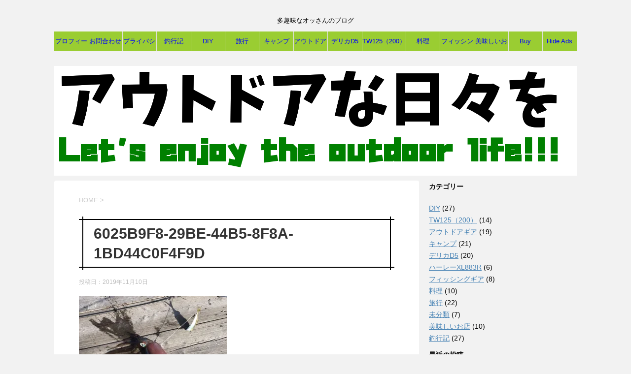

--- FILE ---
content_type: text/html; charset=UTF-8
request_url: https://genki-outdoor.com/20191108-aoriika/6025b9f8-29be-44b5-8f8a-1bd44c0f4f9d/
body_size: 65053
content:
<!DOCTYPE html>
<!--[if lt IE 7]>
<html class="ie6" dir="ltr" lang="ja" prefix="og: https://ogp.me/ns#"> <![endif]-->
<!--[if IE 7]>
<html class="i7" dir="ltr" lang="ja" prefix="og: https://ogp.me/ns#"> <![endif]-->
<!--[if IE 8]>
<html class="ie" dir="ltr" lang="ja" prefix="og: https://ogp.me/ns#"> <![endif]-->
<!--[if gt IE 8]><!-->
<html dir="ltr" lang="ja" prefix="og: https://ogp.me/ns#">
	<!--<![endif]-->
	<head prefix="og: http://ogp.me/ns# fb: http://ogp.me/ns/fb# article: http://ogp.me/ns/article#">
<script async src="//pagead2.googlesyndication.com/pagead/js/adsbygoogle.js"></script>
<script>
     (adsbygoogle = window.adsbygoogle || []).push({
          google_ad_client: "ca-pub-2617995153043799",
          enable_page_level_ads: true
     });
</script>	
		
</script>
		<meta charset="UTF-8" >
		<meta name="viewport" content="width=device-width,initial-scale=1.0,user-scalable=yes">
		<meta name="format-detection" content="telephone=no" >
		
		
		<link rel="alternate" type="application/rss+xml" title="アウトドアな日々を RSS Feed" href="https://genki-outdoor.com/feed/" />
		<link rel="pingback" href="https://genki-outdoor.com/xmlrpc.php" >
		<!--[if lt IE 9]>
		<script src="https://genki-outdoor.com/wp-content/themes/stinger8/js/html5shiv.js"></script>
		<![endif]-->
				<title>6025B9F8-29BE-44B5-8F8A-1BD44C0F4F9D | アウトドアな日々を</title>

		<!-- All in One SEO 4.9.3 - aioseo.com -->
	<meta name="robots" content="max-image-preview:large" />
	<meta name="author" content="genki"/>
	<meta name="google-site-verification" content="BxWAKGM5cLWUHCqVXN2hqZSWUv2bnkZHmbjzJ1g8GDk" />
	<link rel="canonical" href="https://genki-outdoor.com/20191108-aoriika/6025b9f8-29be-44b5-8f8a-1bd44c0f4f9d/" />
	<meta name="generator" content="All in One SEO (AIOSEO) 4.9.3" />
		<meta property="og:locale" content="ja_JP" />
		<meta property="og:site_name" content="アウトドアな日々を | 多趣味なオッさんのブログ" />
		<meta property="og:type" content="article" />
		<meta property="og:title" content="6025B9F8-29BE-44B5-8F8A-1BD44C0F4F9D | アウトドアな日々を" />
		<meta property="og:url" content="https://genki-outdoor.com/20191108-aoriika/6025b9f8-29be-44b5-8f8a-1bd44c0f4f9d/" />
		<meta property="article:published_time" content="2019-11-10T07:32:25+00:00" />
		<meta property="article:modified_time" content="2019-11-10T08:12:48+00:00" />
		<meta name="twitter:card" content="summary" />
		<meta name="twitter:title" content="6025B9F8-29BE-44B5-8F8A-1BD44C0F4F9D | アウトドアな日々を" />
		<script type="application/ld+json" class="aioseo-schema">
			{"@context":"https:\/\/schema.org","@graph":[{"@type":"BreadcrumbList","@id":"https:\/\/genki-outdoor.com\/20191108-aoriika\/6025b9f8-29be-44b5-8f8a-1bd44c0f4f9d\/#breadcrumblist","itemListElement":[{"@type":"ListItem","@id":"https:\/\/genki-outdoor.com#listItem","position":1,"name":"Home","item":"https:\/\/genki-outdoor.com","nextItem":{"@type":"ListItem","@id":"https:\/\/genki-outdoor.com\/20191108-aoriika\/6025b9f8-29be-44b5-8f8a-1bd44c0f4f9d\/#listItem","name":"6025B9F8-29BE-44B5-8F8A-1BD44C0F4F9D"}},{"@type":"ListItem","@id":"https:\/\/genki-outdoor.com\/20191108-aoriika\/6025b9f8-29be-44b5-8f8a-1bd44c0f4f9d\/#listItem","position":2,"name":"6025B9F8-29BE-44B5-8F8A-1BD44C0F4F9D","previousItem":{"@type":"ListItem","@id":"https:\/\/genki-outdoor.com#listItem","name":"Home"}}]},{"@type":"ItemPage","@id":"https:\/\/genki-outdoor.com\/20191108-aoriika\/6025b9f8-29be-44b5-8f8a-1bd44c0f4f9d\/#itempage","url":"https:\/\/genki-outdoor.com\/20191108-aoriika\/6025b9f8-29be-44b5-8f8a-1bd44c0f4f9d\/","name":"6025B9F8-29BE-44B5-8F8A-1BD44C0F4F9D | \u30a2\u30a6\u30c8\u30c9\u30a2\u306a\u65e5\u3005\u3092","inLanguage":"ja","isPartOf":{"@id":"https:\/\/genki-outdoor.com\/#website"},"breadcrumb":{"@id":"https:\/\/genki-outdoor.com\/20191108-aoriika\/6025b9f8-29be-44b5-8f8a-1bd44c0f4f9d\/#breadcrumblist"},"author":{"@id":"https:\/\/genki-outdoor.com\/author\/genki\/#author"},"creator":{"@id":"https:\/\/genki-outdoor.com\/author\/genki\/#author"},"datePublished":"2019-11-10T16:32:25+09:00","dateModified":"2019-11-10T17:12:48+09:00"},{"@type":"Person","@id":"https:\/\/genki-outdoor.com\/#person","name":"genki","image":{"@type":"ImageObject","@id":"https:\/\/genki-outdoor.com\/20191108-aoriika\/6025b9f8-29be-44b5-8f8a-1bd44c0f4f9d\/#personImage","url":"https:\/\/secure.gravatar.com\/avatar\/0b81cdf007b214ee7deccf5182cf4f99133d5b186d1b5bfe4ea2c982d9940004?s=96&d=mm&r=g","width":96,"height":96,"caption":"genki"}},{"@type":"Person","@id":"https:\/\/genki-outdoor.com\/author\/genki\/#author","url":"https:\/\/genki-outdoor.com\/author\/genki\/","name":"genki","image":{"@type":"ImageObject","@id":"https:\/\/genki-outdoor.com\/20191108-aoriika\/6025b9f8-29be-44b5-8f8a-1bd44c0f4f9d\/#authorImage","url":"https:\/\/secure.gravatar.com\/avatar\/0b81cdf007b214ee7deccf5182cf4f99133d5b186d1b5bfe4ea2c982d9940004?s=96&d=mm&r=g","width":96,"height":96,"caption":"genki"}},{"@type":"WebSite","@id":"https:\/\/genki-outdoor.com\/#website","url":"https:\/\/genki-outdoor.com\/","name":"\u30a2\u30a6\u30c8\u30c9\u30a2\u306a\u65e5\u3005\u3092","description":"\u591a\u8da3\u5473\u306a\u30aa\u30c3\u3055\u3093\u306e\u30d6\u30ed\u30b0","inLanguage":"ja","publisher":{"@id":"https:\/\/genki-outdoor.com\/#person"}}]}
		</script>
		<!-- All in One SEO -->

<link rel='dns-prefetch' href='//ajax.googleapis.com' />
<link rel='dns-prefetch' href='//secure.gravatar.com' />
<link rel='dns-prefetch' href='//stats.wp.com' />
<link rel='dns-prefetch' href='//v0.wordpress.com' />
<link rel='preconnect' href='//i0.wp.com' />
<link rel='preconnect' href='//c0.wp.com' />
<link rel="alternate" title="oEmbed (JSON)" type="application/json+oembed" href="https://genki-outdoor.com/wp-json/oembed/1.0/embed?url=https%3A%2F%2Fgenki-outdoor.com%2F20191108-aoriika%2F6025b9f8-29be-44b5-8f8a-1bd44c0f4f9d%2F" />
<link rel="alternate" title="oEmbed (XML)" type="text/xml+oembed" href="https://genki-outdoor.com/wp-json/oembed/1.0/embed?url=https%3A%2F%2Fgenki-outdoor.com%2F20191108-aoriika%2F6025b9f8-29be-44b5-8f8a-1bd44c0f4f9d%2F&#038;format=xml" />
		<!-- This site uses the Google Analytics by MonsterInsights plugin v9.11.1 - Using Analytics tracking - https://www.monsterinsights.com/ -->
							<script src="//www.googletagmanager.com/gtag/js?id=G-B4CGDD6HC7"  data-cfasync="false" data-wpfc-render="false" type="text/javascript" async></script>
			<script data-cfasync="false" data-wpfc-render="false" type="text/javascript">
				var mi_version = '9.11.1';
				var mi_track_user = true;
				var mi_no_track_reason = '';
								var MonsterInsightsDefaultLocations = {"page_location":"https:\/\/genki-outdoor.com\/20191108-aoriika\/6025b9f8-29be-44b5-8f8a-1bd44c0f4f9d\/"};
								if ( typeof MonsterInsightsPrivacyGuardFilter === 'function' ) {
					var MonsterInsightsLocations = (typeof MonsterInsightsExcludeQuery === 'object') ? MonsterInsightsPrivacyGuardFilter( MonsterInsightsExcludeQuery ) : MonsterInsightsPrivacyGuardFilter( MonsterInsightsDefaultLocations );
				} else {
					var MonsterInsightsLocations = (typeof MonsterInsightsExcludeQuery === 'object') ? MonsterInsightsExcludeQuery : MonsterInsightsDefaultLocations;
				}

								var disableStrs = [
										'ga-disable-G-B4CGDD6HC7',
									];

				/* Function to detect opted out users */
				function __gtagTrackerIsOptedOut() {
					for (var index = 0; index < disableStrs.length; index++) {
						if (document.cookie.indexOf(disableStrs[index] + '=true') > -1) {
							return true;
						}
					}

					return false;
				}

				/* Disable tracking if the opt-out cookie exists. */
				if (__gtagTrackerIsOptedOut()) {
					for (var index = 0; index < disableStrs.length; index++) {
						window[disableStrs[index]] = true;
					}
				}

				/* Opt-out function */
				function __gtagTrackerOptout() {
					for (var index = 0; index < disableStrs.length; index++) {
						document.cookie = disableStrs[index] + '=true; expires=Thu, 31 Dec 2099 23:59:59 UTC; path=/';
						window[disableStrs[index]] = true;
					}
				}

				if ('undefined' === typeof gaOptout) {
					function gaOptout() {
						__gtagTrackerOptout();
					}
				}
								window.dataLayer = window.dataLayer || [];

				window.MonsterInsightsDualTracker = {
					helpers: {},
					trackers: {},
				};
				if (mi_track_user) {
					function __gtagDataLayer() {
						dataLayer.push(arguments);
					}

					function __gtagTracker(type, name, parameters) {
						if (!parameters) {
							parameters = {};
						}

						if (parameters.send_to) {
							__gtagDataLayer.apply(null, arguments);
							return;
						}

						if (type === 'event') {
														parameters.send_to = monsterinsights_frontend.v4_id;
							var hookName = name;
							if (typeof parameters['event_category'] !== 'undefined') {
								hookName = parameters['event_category'] + ':' + name;
							}

							if (typeof MonsterInsightsDualTracker.trackers[hookName] !== 'undefined') {
								MonsterInsightsDualTracker.trackers[hookName](parameters);
							} else {
								__gtagDataLayer('event', name, parameters);
							}
							
						} else {
							__gtagDataLayer.apply(null, arguments);
						}
					}

					__gtagTracker('js', new Date());
					__gtagTracker('set', {
						'developer_id.dZGIzZG': true,
											});
					if ( MonsterInsightsLocations.page_location ) {
						__gtagTracker('set', MonsterInsightsLocations);
					}
										__gtagTracker('config', 'G-B4CGDD6HC7', {"forceSSL":"true","link_attribution":"true"} );
										window.gtag = __gtagTracker;										(function () {
						/* https://developers.google.com/analytics/devguides/collection/analyticsjs/ */
						/* ga and __gaTracker compatibility shim. */
						var noopfn = function () {
							return null;
						};
						var newtracker = function () {
							return new Tracker();
						};
						var Tracker = function () {
							return null;
						};
						var p = Tracker.prototype;
						p.get = noopfn;
						p.set = noopfn;
						p.send = function () {
							var args = Array.prototype.slice.call(arguments);
							args.unshift('send');
							__gaTracker.apply(null, args);
						};
						var __gaTracker = function () {
							var len = arguments.length;
							if (len === 0) {
								return;
							}
							var f = arguments[len - 1];
							if (typeof f !== 'object' || f === null || typeof f.hitCallback !== 'function') {
								if ('send' === arguments[0]) {
									var hitConverted, hitObject = false, action;
									if ('event' === arguments[1]) {
										if ('undefined' !== typeof arguments[3]) {
											hitObject = {
												'eventAction': arguments[3],
												'eventCategory': arguments[2],
												'eventLabel': arguments[4],
												'value': arguments[5] ? arguments[5] : 1,
											}
										}
									}
									if ('pageview' === arguments[1]) {
										if ('undefined' !== typeof arguments[2]) {
											hitObject = {
												'eventAction': 'page_view',
												'page_path': arguments[2],
											}
										}
									}
									if (typeof arguments[2] === 'object') {
										hitObject = arguments[2];
									}
									if (typeof arguments[5] === 'object') {
										Object.assign(hitObject, arguments[5]);
									}
									if ('undefined' !== typeof arguments[1].hitType) {
										hitObject = arguments[1];
										if ('pageview' === hitObject.hitType) {
											hitObject.eventAction = 'page_view';
										}
									}
									if (hitObject) {
										action = 'timing' === arguments[1].hitType ? 'timing_complete' : hitObject.eventAction;
										hitConverted = mapArgs(hitObject);
										__gtagTracker('event', action, hitConverted);
									}
								}
								return;
							}

							function mapArgs(args) {
								var arg, hit = {};
								var gaMap = {
									'eventCategory': 'event_category',
									'eventAction': 'event_action',
									'eventLabel': 'event_label',
									'eventValue': 'event_value',
									'nonInteraction': 'non_interaction',
									'timingCategory': 'event_category',
									'timingVar': 'name',
									'timingValue': 'value',
									'timingLabel': 'event_label',
									'page': 'page_path',
									'location': 'page_location',
									'title': 'page_title',
									'referrer' : 'page_referrer',
								};
								for (arg in args) {
																		if (!(!args.hasOwnProperty(arg) || !gaMap.hasOwnProperty(arg))) {
										hit[gaMap[arg]] = args[arg];
									} else {
										hit[arg] = args[arg];
									}
								}
								return hit;
							}

							try {
								f.hitCallback();
							} catch (ex) {
							}
						};
						__gaTracker.create = newtracker;
						__gaTracker.getByName = newtracker;
						__gaTracker.getAll = function () {
							return [];
						};
						__gaTracker.remove = noopfn;
						__gaTracker.loaded = true;
						window['__gaTracker'] = __gaTracker;
					})();
									} else {
										console.log("");
					(function () {
						function __gtagTracker() {
							return null;
						}

						window['__gtagTracker'] = __gtagTracker;
						window['gtag'] = __gtagTracker;
					})();
									}
			</script>
							<!-- / Google Analytics by MonsterInsights -->
		<style id='wp-img-auto-sizes-contain-inline-css' type='text/css'>
img:is([sizes=auto i],[sizes^="auto," i]){contain-intrinsic-size:3000px 1500px}
/*# sourceURL=wp-img-auto-sizes-contain-inline-css */
</style>
<style id='wp-emoji-styles-inline-css' type='text/css'>

	img.wp-smiley, img.emoji {
		display: inline !important;
		border: none !important;
		box-shadow: none !important;
		height: 1em !important;
		width: 1em !important;
		margin: 0 0.07em !important;
		vertical-align: -0.1em !important;
		background: none !important;
		padding: 0 !important;
	}
/*# sourceURL=wp-emoji-styles-inline-css */
</style>
<style id='wp-block-library-inline-css' type='text/css'>
:root{--wp-block-synced-color:#7a00df;--wp-block-synced-color--rgb:122,0,223;--wp-bound-block-color:var(--wp-block-synced-color);--wp-editor-canvas-background:#ddd;--wp-admin-theme-color:#007cba;--wp-admin-theme-color--rgb:0,124,186;--wp-admin-theme-color-darker-10:#006ba1;--wp-admin-theme-color-darker-10--rgb:0,107,160.5;--wp-admin-theme-color-darker-20:#005a87;--wp-admin-theme-color-darker-20--rgb:0,90,135;--wp-admin-border-width-focus:2px}@media (min-resolution:192dpi){:root{--wp-admin-border-width-focus:1.5px}}.wp-element-button{cursor:pointer}:root .has-very-light-gray-background-color{background-color:#eee}:root .has-very-dark-gray-background-color{background-color:#313131}:root .has-very-light-gray-color{color:#eee}:root .has-very-dark-gray-color{color:#313131}:root .has-vivid-green-cyan-to-vivid-cyan-blue-gradient-background{background:linear-gradient(135deg,#00d084,#0693e3)}:root .has-purple-crush-gradient-background{background:linear-gradient(135deg,#34e2e4,#4721fb 50%,#ab1dfe)}:root .has-hazy-dawn-gradient-background{background:linear-gradient(135deg,#faaca8,#dad0ec)}:root .has-subdued-olive-gradient-background{background:linear-gradient(135deg,#fafae1,#67a671)}:root .has-atomic-cream-gradient-background{background:linear-gradient(135deg,#fdd79a,#004a59)}:root .has-nightshade-gradient-background{background:linear-gradient(135deg,#330968,#31cdcf)}:root .has-midnight-gradient-background{background:linear-gradient(135deg,#020381,#2874fc)}:root{--wp--preset--font-size--normal:16px;--wp--preset--font-size--huge:42px}.has-regular-font-size{font-size:1em}.has-larger-font-size{font-size:2.625em}.has-normal-font-size{font-size:var(--wp--preset--font-size--normal)}.has-huge-font-size{font-size:var(--wp--preset--font-size--huge)}.has-text-align-center{text-align:center}.has-text-align-left{text-align:left}.has-text-align-right{text-align:right}.has-fit-text{white-space:nowrap!important}#end-resizable-editor-section{display:none}.aligncenter{clear:both}.items-justified-left{justify-content:flex-start}.items-justified-center{justify-content:center}.items-justified-right{justify-content:flex-end}.items-justified-space-between{justify-content:space-between}.screen-reader-text{border:0;clip-path:inset(50%);height:1px;margin:-1px;overflow:hidden;padding:0;position:absolute;width:1px;word-wrap:normal!important}.screen-reader-text:focus{background-color:#ddd;clip-path:none;color:#444;display:block;font-size:1em;height:auto;left:5px;line-height:normal;padding:15px 23px 14px;text-decoration:none;top:5px;width:auto;z-index:100000}html :where(.has-border-color){border-style:solid}html :where([style*=border-top-color]){border-top-style:solid}html :where([style*=border-right-color]){border-right-style:solid}html :where([style*=border-bottom-color]){border-bottom-style:solid}html :where([style*=border-left-color]){border-left-style:solid}html :where([style*=border-width]){border-style:solid}html :where([style*=border-top-width]){border-top-style:solid}html :where([style*=border-right-width]){border-right-style:solid}html :where([style*=border-bottom-width]){border-bottom-style:solid}html :where([style*=border-left-width]){border-left-style:solid}html :where(img[class*=wp-image-]){height:auto;max-width:100%}:where(figure){margin:0 0 1em}html :where(.is-position-sticky){--wp-admin--admin-bar--position-offset:var(--wp-admin--admin-bar--height,0px)}@media screen and (max-width:600px){html :where(.is-position-sticky){--wp-admin--admin-bar--position-offset:0px}}

/*# sourceURL=wp-block-library-inline-css */
</style><style id='global-styles-inline-css' type='text/css'>
:root{--wp--preset--aspect-ratio--square: 1;--wp--preset--aspect-ratio--4-3: 4/3;--wp--preset--aspect-ratio--3-4: 3/4;--wp--preset--aspect-ratio--3-2: 3/2;--wp--preset--aspect-ratio--2-3: 2/3;--wp--preset--aspect-ratio--16-9: 16/9;--wp--preset--aspect-ratio--9-16: 9/16;--wp--preset--color--black: #000000;--wp--preset--color--cyan-bluish-gray: #abb8c3;--wp--preset--color--white: #ffffff;--wp--preset--color--pale-pink: #f78da7;--wp--preset--color--vivid-red: #cf2e2e;--wp--preset--color--luminous-vivid-orange: #ff6900;--wp--preset--color--luminous-vivid-amber: #fcb900;--wp--preset--color--light-green-cyan: #7bdcb5;--wp--preset--color--vivid-green-cyan: #00d084;--wp--preset--color--pale-cyan-blue: #8ed1fc;--wp--preset--color--vivid-cyan-blue: #0693e3;--wp--preset--color--vivid-purple: #9b51e0;--wp--preset--gradient--vivid-cyan-blue-to-vivid-purple: linear-gradient(135deg,rgb(6,147,227) 0%,rgb(155,81,224) 100%);--wp--preset--gradient--light-green-cyan-to-vivid-green-cyan: linear-gradient(135deg,rgb(122,220,180) 0%,rgb(0,208,130) 100%);--wp--preset--gradient--luminous-vivid-amber-to-luminous-vivid-orange: linear-gradient(135deg,rgb(252,185,0) 0%,rgb(255,105,0) 100%);--wp--preset--gradient--luminous-vivid-orange-to-vivid-red: linear-gradient(135deg,rgb(255,105,0) 0%,rgb(207,46,46) 100%);--wp--preset--gradient--very-light-gray-to-cyan-bluish-gray: linear-gradient(135deg,rgb(238,238,238) 0%,rgb(169,184,195) 100%);--wp--preset--gradient--cool-to-warm-spectrum: linear-gradient(135deg,rgb(74,234,220) 0%,rgb(151,120,209) 20%,rgb(207,42,186) 40%,rgb(238,44,130) 60%,rgb(251,105,98) 80%,rgb(254,248,76) 100%);--wp--preset--gradient--blush-light-purple: linear-gradient(135deg,rgb(255,206,236) 0%,rgb(152,150,240) 100%);--wp--preset--gradient--blush-bordeaux: linear-gradient(135deg,rgb(254,205,165) 0%,rgb(254,45,45) 50%,rgb(107,0,62) 100%);--wp--preset--gradient--luminous-dusk: linear-gradient(135deg,rgb(255,203,112) 0%,rgb(199,81,192) 50%,rgb(65,88,208) 100%);--wp--preset--gradient--pale-ocean: linear-gradient(135deg,rgb(255,245,203) 0%,rgb(182,227,212) 50%,rgb(51,167,181) 100%);--wp--preset--gradient--electric-grass: linear-gradient(135deg,rgb(202,248,128) 0%,rgb(113,206,126) 100%);--wp--preset--gradient--midnight: linear-gradient(135deg,rgb(2,3,129) 0%,rgb(40,116,252) 100%);--wp--preset--font-size--small: 13px;--wp--preset--font-size--medium: 20px;--wp--preset--font-size--large: 36px;--wp--preset--font-size--x-large: 42px;--wp--preset--spacing--20: 0.44rem;--wp--preset--spacing--30: 0.67rem;--wp--preset--spacing--40: 1rem;--wp--preset--spacing--50: 1.5rem;--wp--preset--spacing--60: 2.25rem;--wp--preset--spacing--70: 3.38rem;--wp--preset--spacing--80: 5.06rem;--wp--preset--shadow--natural: 6px 6px 9px rgba(0, 0, 0, 0.2);--wp--preset--shadow--deep: 12px 12px 50px rgba(0, 0, 0, 0.4);--wp--preset--shadow--sharp: 6px 6px 0px rgba(0, 0, 0, 0.2);--wp--preset--shadow--outlined: 6px 6px 0px -3px rgb(255, 255, 255), 6px 6px rgb(0, 0, 0);--wp--preset--shadow--crisp: 6px 6px 0px rgb(0, 0, 0);}:where(.is-layout-flex){gap: 0.5em;}:where(.is-layout-grid){gap: 0.5em;}body .is-layout-flex{display: flex;}.is-layout-flex{flex-wrap: wrap;align-items: center;}.is-layout-flex > :is(*, div){margin: 0;}body .is-layout-grid{display: grid;}.is-layout-grid > :is(*, div){margin: 0;}:where(.wp-block-columns.is-layout-flex){gap: 2em;}:where(.wp-block-columns.is-layout-grid){gap: 2em;}:where(.wp-block-post-template.is-layout-flex){gap: 1.25em;}:where(.wp-block-post-template.is-layout-grid){gap: 1.25em;}.has-black-color{color: var(--wp--preset--color--black) !important;}.has-cyan-bluish-gray-color{color: var(--wp--preset--color--cyan-bluish-gray) !important;}.has-white-color{color: var(--wp--preset--color--white) !important;}.has-pale-pink-color{color: var(--wp--preset--color--pale-pink) !important;}.has-vivid-red-color{color: var(--wp--preset--color--vivid-red) !important;}.has-luminous-vivid-orange-color{color: var(--wp--preset--color--luminous-vivid-orange) !important;}.has-luminous-vivid-amber-color{color: var(--wp--preset--color--luminous-vivid-amber) !important;}.has-light-green-cyan-color{color: var(--wp--preset--color--light-green-cyan) !important;}.has-vivid-green-cyan-color{color: var(--wp--preset--color--vivid-green-cyan) !important;}.has-pale-cyan-blue-color{color: var(--wp--preset--color--pale-cyan-blue) !important;}.has-vivid-cyan-blue-color{color: var(--wp--preset--color--vivid-cyan-blue) !important;}.has-vivid-purple-color{color: var(--wp--preset--color--vivid-purple) !important;}.has-black-background-color{background-color: var(--wp--preset--color--black) !important;}.has-cyan-bluish-gray-background-color{background-color: var(--wp--preset--color--cyan-bluish-gray) !important;}.has-white-background-color{background-color: var(--wp--preset--color--white) !important;}.has-pale-pink-background-color{background-color: var(--wp--preset--color--pale-pink) !important;}.has-vivid-red-background-color{background-color: var(--wp--preset--color--vivid-red) !important;}.has-luminous-vivid-orange-background-color{background-color: var(--wp--preset--color--luminous-vivid-orange) !important;}.has-luminous-vivid-amber-background-color{background-color: var(--wp--preset--color--luminous-vivid-amber) !important;}.has-light-green-cyan-background-color{background-color: var(--wp--preset--color--light-green-cyan) !important;}.has-vivid-green-cyan-background-color{background-color: var(--wp--preset--color--vivid-green-cyan) !important;}.has-pale-cyan-blue-background-color{background-color: var(--wp--preset--color--pale-cyan-blue) !important;}.has-vivid-cyan-blue-background-color{background-color: var(--wp--preset--color--vivid-cyan-blue) !important;}.has-vivid-purple-background-color{background-color: var(--wp--preset--color--vivid-purple) !important;}.has-black-border-color{border-color: var(--wp--preset--color--black) !important;}.has-cyan-bluish-gray-border-color{border-color: var(--wp--preset--color--cyan-bluish-gray) !important;}.has-white-border-color{border-color: var(--wp--preset--color--white) !important;}.has-pale-pink-border-color{border-color: var(--wp--preset--color--pale-pink) !important;}.has-vivid-red-border-color{border-color: var(--wp--preset--color--vivid-red) !important;}.has-luminous-vivid-orange-border-color{border-color: var(--wp--preset--color--luminous-vivid-orange) !important;}.has-luminous-vivid-amber-border-color{border-color: var(--wp--preset--color--luminous-vivid-amber) !important;}.has-light-green-cyan-border-color{border-color: var(--wp--preset--color--light-green-cyan) !important;}.has-vivid-green-cyan-border-color{border-color: var(--wp--preset--color--vivid-green-cyan) !important;}.has-pale-cyan-blue-border-color{border-color: var(--wp--preset--color--pale-cyan-blue) !important;}.has-vivid-cyan-blue-border-color{border-color: var(--wp--preset--color--vivid-cyan-blue) !important;}.has-vivid-purple-border-color{border-color: var(--wp--preset--color--vivid-purple) !important;}.has-vivid-cyan-blue-to-vivid-purple-gradient-background{background: var(--wp--preset--gradient--vivid-cyan-blue-to-vivid-purple) !important;}.has-light-green-cyan-to-vivid-green-cyan-gradient-background{background: var(--wp--preset--gradient--light-green-cyan-to-vivid-green-cyan) !important;}.has-luminous-vivid-amber-to-luminous-vivid-orange-gradient-background{background: var(--wp--preset--gradient--luminous-vivid-amber-to-luminous-vivid-orange) !important;}.has-luminous-vivid-orange-to-vivid-red-gradient-background{background: var(--wp--preset--gradient--luminous-vivid-orange-to-vivid-red) !important;}.has-very-light-gray-to-cyan-bluish-gray-gradient-background{background: var(--wp--preset--gradient--very-light-gray-to-cyan-bluish-gray) !important;}.has-cool-to-warm-spectrum-gradient-background{background: var(--wp--preset--gradient--cool-to-warm-spectrum) !important;}.has-blush-light-purple-gradient-background{background: var(--wp--preset--gradient--blush-light-purple) !important;}.has-blush-bordeaux-gradient-background{background: var(--wp--preset--gradient--blush-bordeaux) !important;}.has-luminous-dusk-gradient-background{background: var(--wp--preset--gradient--luminous-dusk) !important;}.has-pale-ocean-gradient-background{background: var(--wp--preset--gradient--pale-ocean) !important;}.has-electric-grass-gradient-background{background: var(--wp--preset--gradient--electric-grass) !important;}.has-midnight-gradient-background{background: var(--wp--preset--gradient--midnight) !important;}.has-small-font-size{font-size: var(--wp--preset--font-size--small) !important;}.has-medium-font-size{font-size: var(--wp--preset--font-size--medium) !important;}.has-large-font-size{font-size: var(--wp--preset--font-size--large) !important;}.has-x-large-font-size{font-size: var(--wp--preset--font-size--x-large) !important;}
/*# sourceURL=global-styles-inline-css */
</style>

<style id='classic-theme-styles-inline-css' type='text/css'>
/*! This file is auto-generated */
.wp-block-button__link{color:#fff;background-color:#32373c;border-radius:9999px;box-shadow:none;text-decoration:none;padding:calc(.667em + 2px) calc(1.333em + 2px);font-size:1.125em}.wp-block-file__button{background:#32373c;color:#fff;text-decoration:none}
/*# sourceURL=/wp-includes/css/classic-themes.min.css */
</style>
<link rel='stylesheet' id='toc-screen-css' href='https://genki-outdoor.com/wp-content/plugins/table-of-contents-plus/screen.min.css?ver=2411.1' type='text/css' media='all' />
<link rel='stylesheet' id='yyi_rinker_stylesheet-css' href='https://genki-outdoor.com/wp-content/plugins/yyi-rinker/css/style.css?v=1.12.0&#038;ver=6.9' type='text/css' media='all' />
<link rel='stylesheet' id='parent-style-css' href='https://genki-outdoor.com/wp-content/themes/stinger8/style.css?ver=6.9' type='text/css' media='all' />
<link rel='stylesheet' id='normalize-css' href='https://genki-outdoor.com/wp-content/themes/stinger8/css/normalize.css?ver=1.5.9' type='text/css' media='all' />
<link rel='stylesheet' id='font-awesome-css' href='https://genki-outdoor.com/wp-content/themes/stinger8/css/fontawesome/css/font-awesome.min.css?ver=4.5.0' type='text/css' media='all' />
<link rel='stylesheet' id='style-css' href='https://genki-outdoor.com/wp-content/themes/stinger8-child/style.css?ver=6.9' type='text/css' media='all' />
<script type="text/javascript" src="https://genki-outdoor.com/wp-content/plugins/google-analytics-for-wordpress/assets/js/frontend-gtag.min.js?ver=9.11.1" id="monsterinsights-frontend-script-js" async="async" data-wp-strategy="async"></script>
<script data-cfasync="false" data-wpfc-render="false" type="text/javascript" id='monsterinsights-frontend-script-js-extra'>/* <![CDATA[ */
var monsterinsights_frontend = {"js_events_tracking":"true","download_extensions":"doc,pdf,ppt,zip,xls,docx,pptx,xlsx","inbound_paths":"[{\"path\":\"\\\/go\\\/\",\"label\":\"affiliate\"},{\"path\":\"\\\/recommend\\\/\",\"label\":\"affiliate\"}]","home_url":"https:\/\/genki-outdoor.com","hash_tracking":"false","v4_id":"G-B4CGDD6HC7"};/* ]]> */
</script>
<script type="text/javascript" src="//ajax.googleapis.com/ajax/libs/jquery/1.11.3/jquery.min.js?ver=1.11.3" id="jquery-js"></script>
<script type="text/javascript" src="https://genki-outdoor.com/wp-content/plugins/yyi-rinker/js/event-tracking.js?v=1.12.0" id="yyi_rinker_event_tracking_script-js"></script>
<link rel="https://api.w.org/" href="https://genki-outdoor.com/wp-json/" /><link rel="alternate" title="JSON" type="application/json" href="https://genki-outdoor.com/wp-json/wp/v2/media/4031" /><link rel='shortlink' href='https://wp.me/a9M91E-131' />
	<style>img#wpstats{display:none}</style>
		<script src="//pagead2.googlesyndication.com/pagead/js/adsbygoogle.js"></script><script>document.cookie = 'quads_browser_width='+screen.width;</script><script type="text/javascript" language="javascript">
    var vc_pid = "885607868";
</script><script type="text/javascript" src="//aml.valuecommerce.com/vcdal.js" async></script><style>
.yyi-rinker-images {
    display: flex;
    justify-content: center;
    align-items: center;
    position: relative;

}
div.yyi-rinker-image img.yyi-rinker-main-img.hidden {
    display: none;
}

.yyi-rinker-images-arrow {
    cursor: pointer;
    position: absolute;
    top: 50%;
    display: block;
    margin-top: -11px;
    opacity: 0.6;
    width: 22px;
}

.yyi-rinker-images-arrow-left{
    left: -10px;
}
.yyi-rinker-images-arrow-right{
    right: -10px;
}

.yyi-rinker-images-arrow-left.hidden {
    display: none;
}

.yyi-rinker-images-arrow-right.hidden {
    display: none;
}
div.yyi-rinker-contents.yyi-rinker-design-tate  div.yyi-rinker-box{
    flex-direction: column;
}

div.yyi-rinker-contents.yyi-rinker-design-slim div.yyi-rinker-box .yyi-rinker-links {
    flex-direction: column;
}

div.yyi-rinker-contents.yyi-rinker-design-slim div.yyi-rinker-info {
    width: 100%;
}

div.yyi-rinker-contents.yyi-rinker-design-slim .yyi-rinker-title {
    text-align: center;
}

div.yyi-rinker-contents.yyi-rinker-design-slim .yyi-rinker-links {
    text-align: center;
}
div.yyi-rinker-contents.yyi-rinker-design-slim .yyi-rinker-image {
    margin: auto;
}

div.yyi-rinker-contents.yyi-rinker-design-slim div.yyi-rinker-info ul.yyi-rinker-links li {
	align-self: stretch;
}
div.yyi-rinker-contents.yyi-rinker-design-slim div.yyi-rinker-box div.yyi-rinker-info {
	padding: 0;
}
div.yyi-rinker-contents.yyi-rinker-design-slim div.yyi-rinker-box {
	flex-direction: column;
	padding: 14px 5px 0;
}

.yyi-rinker-design-slim div.yyi-rinker-box div.yyi-rinker-info {
	text-align: center;
}

.yyi-rinker-design-slim div.price-box span.price {
	display: block;
}

div.yyi-rinker-contents.yyi-rinker-design-slim div.yyi-rinker-info div.yyi-rinker-title a{
	font-size:16px;
}

div.yyi-rinker-contents.yyi-rinker-design-slim ul.yyi-rinker-links li.amazonkindlelink:before,  div.yyi-rinker-contents.yyi-rinker-design-slim ul.yyi-rinker-links li.amazonlink:before,  div.yyi-rinker-contents.yyi-rinker-design-slim ul.yyi-rinker-links li.rakutenlink:before, div.yyi-rinker-contents.yyi-rinker-design-slim ul.yyi-rinker-links li.yahoolink:before, div.yyi-rinker-contents.yyi-rinker-design-slim ul.yyi-rinker-links li.mercarilink:before {
	font-size:12px;
}

div.yyi-rinker-contents.yyi-rinker-design-slim ul.yyi-rinker-links li a {
	font-size: 13px;
}
.entry-content ul.yyi-rinker-links li {
	padding: 0;
}

div.yyi-rinker-contents .yyi-rinker-attention.attention_desing_right_ribbon {
    width: 89px;
    height: 91px;
    position: absolute;
    top: -1px;
    right: -1px;
    left: auto;
    overflow: hidden;
}

div.yyi-rinker-contents .yyi-rinker-attention.attention_desing_right_ribbon span {
    display: inline-block;
    width: 146px;
    position: absolute;
    padding: 4px 0;
    left: -13px;
    top: 12px;
    text-align: center;
    font-size: 12px;
    line-height: 24px;
    -webkit-transform: rotate(45deg);
    transform: rotate(45deg);
    box-shadow: 0 1px 3px rgba(0, 0, 0, 0.2);
}

div.yyi-rinker-contents .yyi-rinker-attention.attention_desing_right_ribbon {
    background: none;
}
.yyi-rinker-attention.attention_desing_right_ribbon .yyi-rinker-attention-after,
.yyi-rinker-attention.attention_desing_right_ribbon .yyi-rinker-attention-before{
display:none;
}
div.yyi-rinker-use-right_ribbon div.yyi-rinker-title {
    margin-right: 2rem;
}

				</style><style type="text/css" id="custom-background-css">
body.custom-background { background-color: #f2f2f2; }
</style>
	<link rel="icon" href="https://i0.wp.com/genki-outdoor.com/wp-content/uploads/2019/01/cropped-icon.png?fit=32%2C32&#038;ssl=1" sizes="32x32" />
<link rel="icon" href="https://i0.wp.com/genki-outdoor.com/wp-content/uploads/2019/01/cropped-icon.png?fit=192%2C192&#038;ssl=1" sizes="192x192" />
<link rel="apple-touch-icon" href="https://i0.wp.com/genki-outdoor.com/wp-content/uploads/2019/01/cropped-icon.png?fit=180%2C180&#038;ssl=1" />
<meta name="msapplication-TileImage" content="https://i0.wp.com/genki-outdoor.com/wp-content/uploads/2019/01/cropped-icon.png?fit=270%2C270&#038;ssl=1" />
		<style type="text/css" id="wp-custom-css">
			#toc_container {
    margin-left: auto;
    margin-right: auto;
}

/*目次(Table of Contents Plus)　ここから*/
/*余白と角丸*/
#toc_container  {
  margin-bottom:30px;
  border-radius: 20px;
}




#header-l {
     float: none;
     text-align: center;
}


/*-- グローバルメニュー --*/

#st-menuwide{

    display: flex;/*中央寄せ*/

}

 

#st-menubox{

    border: none;/*枠線の削除*/

    margin: 0px 0px 30px 0px;/*余白の調節*/

}

 

header .smanone ul.menu li a{

    background-color: #9acd32;/*背景色*/

    color: #0000ff;/*文字色*/

}

 

#st-menubox a:hover{

    background: #2f4f4f;/*ホバー時の背景色*/

}

 

header .smanone ul.menu li a:hover{

    color: #ffffff;/*ホバー時の文字色*/

}

 

/*-- メニュー幅の自動調整 --*/

header .smanone ul.menu {

    display: -webkit-box;

    display: -webkit-flex;

    display: -ms-flexbox;

    display: flex;

}

/*-- アイキャッチ画像上にカテゴリー追加 --*/

.eyecatch {

position: relative;/*絶対位置*/

}

 

p.eyecatchlabel {

    position: absolute;/*絶対位置*/

    font-size: 10px;/*文字サイズ*/

    font-weight: bold;/*文字を太字に*/

    color: #FFFF00;/*文字色*/

    background-color: #000000;/*背景色*/

    padding: 0px 5px;/*縦と横の幅*/

    left: 0;/*左からの位置*/

    top: 0;/*上からの位置*/

    opacity: 1;/*透明度*/

    z-index: 5000;/*重なりの順序*/

}
 
.st-pagelink .page-numbers{
	border: 1px solid #38b48b;
        background:#38b48b;
        padding:1px;
	margin-right:15px;
	font-size:20px;
        min-width:30px;
        height:30px;
	line-height:30px
}

.st-pagelink a{
	color:#fff;
	font-weight:bold;
}
.st-pagelink a:hover {
	opacity:1;
        color:#fff;
	border: 1px solid #b53862;
        background:#b53862;
}
.page-numbers.dots{
	color:#fff;
}
.st-pagelink .page-numbers.current {
	opacity:1;
        color:#fff;
        font-weight:bold;
	border: 1px solid #b53862;
        background:#b53862;
        
}

/*-- h1タグ　見出しカスタム --*/

h1{
position: relative;
padding: 0.25em 1em;
border-top: solid 2px black;
border-bottom: solid 2px black;
}
h1:before, h1:after{
content: '';
position: absolute;
top: -7px;
width: 2px;
  height: -webkit-calc(100% + 14px);
height: calc(100% + 14px);
background-color: black;
}
h1:before {left: 7px;}
h1:after {right: 7px;}

/*-- h2タグ　見出しカスタム --*/


h2 {

    font-size: 18px;/*文字サイズ*/

    color: #000000;/*文字色*/

    background: linear-gradient(transparent 0%, #00ced1 50%);/*背景色とグラデーション*/

    border: none;/*既存の上下線なし*/

    box-shadow: 0px 5px 4px -2px #a0a0a0;/*影をつける*/

}

/*-- h3タグ　見出しカスタム --*/


.post h3 {

    position: relative;

    font-size: 17px;/*文字サイズ*/

    color: #6c3524;/*文字色*/

    border: none;/*既存の下線なし*/

}

 

.post h3:after {

    content: "";

    position: absolute;/*絶対位置*/

    left: 0;

    bottom: 0;

    width: 100%;/*ボーダーの長さ*/

    height: 8px;/*ボーダーの太さ*/

    background: repeating-linear-gradient(-45deg, #000000, #000000 10px, #fff 20px);/*ライン角度とボーダー色*/

}


/*-- 上へ戻るボタン --*/
#page-top a {
	background-color: #e75d5d;
}
		</style>
			</head>
</script>
	<body class="attachment wp-singular attachment-template-default single single-attachment postid-4031 attachmentid-4031 attachment-jpeg custom-background wp-theme-stinger8 wp-child-theme-stinger8-child" >
			<div id="st-ami">
				<div id="wrapper">
				<div id="wrapper-in">
					<header>
						<div id="headbox-bg">
							<div class="clearfix" id="headbox">
								<nav id="s-navi" class="pcnone">
	<dl class="acordion">
		<dt class="trigger">
			<p><span class="op"><i class="fa fa-bars"></i></span></p>
		</dt>

		<dd class="acordion_tree">
						<div class="menu-%e3%82%b0%e3%83%ad%e3%83%bc%e3%83%90%e3%83%ab%e3%83%a1%e3%83%8b%e3%83%a5%e3%83%bc-container"><ul id="menu-%e3%82%b0%e3%83%ad%e3%83%bc%e3%83%90%e3%83%ab%e3%83%a1%e3%83%8b%e3%83%a5%e3%83%bc" class="menu"><li id="menu-item-126" class="menu-item menu-item-type-custom menu-item-object-custom menu-item-home menu-item-126"><a href="https://genki-outdoor.com">ホーム</a></li>
<li id="menu-item-301" class="menu-item menu-item-type-taxonomy menu-item-object-category menu-item-301"><a href="https://genki-outdoor.com/category/delica/">デリカD5</a></li>
<li id="menu-item-1940" class="menu-item menu-item-type-taxonomy menu-item-object-category menu-item-1940"><a href="https://genki-outdoor.com/category/%e3%82%ad%e3%83%a3%e3%83%b3%e3%83%97/">キャンプ</a></li>
<li id="menu-item-1941" class="menu-item menu-item-type-taxonomy menu-item-object-category menu-item-1941"><a href="https://genki-outdoor.com/category/%e9%87%a3%e8%a1%8c%e8%a8%98/">釣行記</a></li>
<li id="menu-item-1937" class="menu-item menu-item-type-taxonomy menu-item-object-category menu-item-1937"><a href="https://genki-outdoor.com/category/%e6%97%85%e8%a1%8c/">旅行</a></li>
<li id="menu-item-197" class="menu-item menu-item-type-taxonomy menu-item-object-category menu-item-197"><a href="https://genki-outdoor.com/category/diy/">DIY</a></li>
<li id="menu-item-2279" class="menu-item menu-item-type-taxonomy menu-item-object-category menu-item-2279"><a href="https://genki-outdoor.com/category/%e6%9c%aa%e5%88%86%e9%a1%9e/">未分類</a></li>
<li id="menu-item-2583" class="menu-item menu-item-type-taxonomy menu-item-object-category menu-item-2583"><a href="https://genki-outdoor.com/category/%e3%82%a2%e3%82%a6%e3%83%88%e3%83%89%e3%82%a2%e3%82%ae%e3%82%a2/">アウトドアギア</a></li>
</ul></div>			<div class="clear"></div>

		</dd>
	</dl>
</nav>
									<div id="header-l">
									<!-- ロゴ又はブログ名 -->
									

									</p>
									<!-- ロゴ又はブログ名ここまで -->
									<!-- キャプション -->
																			<p class="descr">
											多趣味なオッさんのブログ										</p>
																		</div><!-- /#header-l -->

							</div><!-- /#headbox-bg -->
						</div><!-- /#headbox clearfix -->

						<div id="gazou-wide">
										<div id="st-menubox">
			<div id="st-menuwide">
				<nav class="smanone clearfix"><ul id="menu-%e4%b8%8b%e3%81%ae%e3%83%a1%e3%83%8b%e3%83%a5%e3%83%bc" class="menu"><li id="menu-item-2996" class="menu-item menu-item-type-post_type menu-item-object-page menu-item-2996"><a href="https://genki-outdoor.com/profile/">プロフィール</a></li>
<li id="menu-item-323" class="menu-item menu-item-type-post_type menu-item-object-page menu-item-323"><a href="https://genki-outdoor.com/%e3%81%8a%e5%95%8f%e5%90%88%e3%82%8f%e3%81%9b/">お問合わせ</a></li>
<li id="menu-item-324" class="menu-item menu-item-type-post_type menu-item-object-page menu-item-324"><a href="https://genki-outdoor.com/privacypolicy/">プライバシーポリシー</a></li>
<li id="menu-item-5177" class="menu-item menu-item-type-taxonomy menu-item-object-category menu-item-5177"><a href="https://genki-outdoor.com/category/%e9%87%a3%e8%a1%8c%e8%a8%98/">釣行記</a></li>
<li id="menu-item-5178" class="menu-item menu-item-type-taxonomy menu-item-object-category menu-item-5178"><a href="https://genki-outdoor.com/category/diy/">DIY</a></li>
<li id="menu-item-5179" class="menu-item menu-item-type-taxonomy menu-item-object-category menu-item-5179"><a href="https://genki-outdoor.com/category/%e6%97%85%e8%a1%8c/">旅行</a></li>
<li id="menu-item-5180" class="menu-item menu-item-type-taxonomy menu-item-object-category menu-item-5180"><a href="https://genki-outdoor.com/category/%e3%82%ad%e3%83%a3%e3%83%b3%e3%83%97/">キャンプ</a></li>
<li id="menu-item-5181" class="menu-item menu-item-type-taxonomy menu-item-object-category menu-item-5181"><a href="https://genki-outdoor.com/category/%e3%82%a2%e3%82%a6%e3%83%88%e3%83%89%e3%82%a2%e3%82%ae%e3%82%a2/">アウトドアギア</a></li>
<li id="menu-item-5182" class="menu-item menu-item-type-taxonomy menu-item-object-category menu-item-5182"><a href="https://genki-outdoor.com/category/delica/">デリカD5</a></li>
<li id="menu-item-5183" class="menu-item menu-item-type-taxonomy menu-item-object-category menu-item-5183"><a href="https://genki-outdoor.com/category/tw125%ef%bc%88200%ef%bc%89/">TW125（200）</a></li>
<li id="menu-item-5184" class="menu-item menu-item-type-taxonomy menu-item-object-category menu-item-5184"><a href="https://genki-outdoor.com/category/%e6%96%99%e7%90%86/">料理</a></li>
<li id="menu-item-5185" class="menu-item menu-item-type-taxonomy menu-item-object-category menu-item-5185"><a href="https://genki-outdoor.com/category/%e3%83%95%e3%82%a3%e3%83%83%e3%82%b7%e3%83%b3%e3%82%b0%e3%82%ae%e3%82%a2/">フィッシングギア</a></li>
<li id="menu-item-5186" class="menu-item menu-item-type-taxonomy menu-item-object-category menu-item-5186"><a href="https://genki-outdoor.com/category/%e7%be%8e%e5%91%b3%e3%81%97%e3%81%84%e3%81%8a%e5%ba%97/">美味しいお店</a></li>
<li id="menu-item-5916" class="menu-item menu-item-type-post_type menu-item-object-page menu-item-5916"><a href="https://genki-outdoor.com/buy-adspace/">Buy Adspace</a></li>
<li id="menu-item-5921" class="menu-item menu-item-type-post_type menu-item-object-page menu-item-5921"><a href="https://genki-outdoor.com/disable-ads/">Hide Ads for Premium Members</a></li>
</ul></nav>			</div>
		</div>
	
														<div id="st-headerbox">
								<div id="st-header">
								<a href="https://genki-outdoor.com/">	
									<img src="https://genki-outdoor.com/wp-content/uploads/2019/01/logosaisyuu.png" height="223" width="1060" alt="" />
								</div>
							</div>
							
						</div>
						<!-- /gazou -->

					</header>
					<div id="content-w">
<div id="content" class="clearfix">
	<div id="contentInner">

		<div class="st-main">

			<!-- ぱんくず -->
			<section id="breadcrumb">
			<ol itemscope itemtype="http://schema.org/BreadcrumbList">
					 <li itemprop="itemListElement" itemscope
      itemtype="http://schema.org/ListItem"><a href="https://genki-outdoor.com" itemprop="item"><span itemprop="name">HOME</span></a> > <meta itemprop="position" content="1" /></li>
							</ol>
			</section>
			<!--/ ぱんくず -->

			<div id="post-4031" class="st-post post-4031 attachment type-attachment status-inherit hentry">
				<article>
					<!--ループ開始 -->
										
										<p class="st-catgroup">
										</p>
									

					<h1 class="entry-title">6025B9F8-29BE-44B5-8F8A-1BD44C0F4F9D</h1>

					<div class="blogbox">
						<p><span class="kdate">
															投稿日：<time class="updated" datetime="2019-11-10T16:32:25+0900">2019年11月10日</time>
													</span></p>
					</div>

					<div class="mainbox">
													<div class="entry-content">
								<p class="attachment"><a href="https://i0.wp.com/genki-outdoor.com/wp-content/uploads/2019/11/6025B9F8-29BE-44B5-8F8A-1BD44C0F4F9D.jpeg?ssl=1"><img fetchpriority="high" decoding="async" width="300" height="225" src="https://i0.wp.com/genki-outdoor.com/wp-content/uploads/2019/11/6025B9F8-29BE-44B5-8F8A-1BD44C0F4F9D.jpeg?fit=300%2C225&amp;ssl=1" class="attachment-medium size-medium" alt="" srcset="https://i0.wp.com/genki-outdoor.com/wp-content/uploads/2019/11/6025B9F8-29BE-44B5-8F8A-1BD44C0F4F9D.jpeg?w=640&amp;ssl=1 640w, https://i0.wp.com/genki-outdoor.com/wp-content/uploads/2019/11/6025B9F8-29BE-44B5-8F8A-1BD44C0F4F9D.jpeg?resize=300%2C225&amp;ssl=1 300w" sizes="(max-width: 300px) 100vw, 300px" /></a></p>
							</div>
						<div class="adbox">

				
	
							
	</div>
		
							
					</div><!-- .mainboxここまで -->
	
						
						<p class="tagst">
							<i class="fa fa-folder-open-o" aria-hidden="true"></i>-<br/>
													</p>

										<!--ループ終了-->
			</article>

					<div class="st-aside">

										

						<!--関連記事-->
						<p class="point"><span class="point-in">関連記事</span></p>
<div class="kanren">
							<dl class="clearfix">
				<dt><a href="https://genki-outdoor.com/mebaru-plug-gunship20181218/">
											<div class="eyecatch">
							<img width="150" height="150" src="https://i0.wp.com/genki-outdoor.com/wp-content/uploads/2018/12/87344D00-56E1-4EAE-B18F-6FD1BB367FF4.jpeg?resize=150%2C150&amp;ssl=1" class="attachment-thumbnail size-thumbnail wp-post-image" alt="" decoding="async" loading="lazy" srcset="https://i0.wp.com/genki-outdoor.com/wp-content/uploads/2018/12/87344D00-56E1-4EAE-B18F-6FD1BB367FF4.jpeg?resize=150%2C150&amp;ssl=1 150w, https://i0.wp.com/genki-outdoor.com/wp-content/uploads/2018/12/87344D00-56E1-4EAE-B18F-6FD1BB367FF4.jpeg?resize=100%2C100&amp;ssl=1 100w, https://i0.wp.com/genki-outdoor.com/wp-content/uploads/2018/12/87344D00-56E1-4EAE-B18F-6FD1BB367FF4.jpeg?zoom=2&amp;resize=150%2C150 300w, https://i0.wp.com/genki-outdoor.com/wp-content/uploads/2018/12/87344D00-56E1-4EAE-B18F-6FD1BB367FF4.jpeg?zoom=3&amp;resize=150%2C150 450w" sizes="auto, (max-width: 150px) 100vw, 150px" />						<p class="eyecatchlabel">

釣行記
</P>

</div>
											</a></dt>
				<dd>
					<p class="kanren-t"><a href="https://genki-outdoor.com/mebaru-plug-gunship20181218/">
							初メバルプラッキング。「ガンシップ36SS」で明石周辺ランガン。						</a></p>

					<div class="smanone2">
						
					</div>
				</dd>
			</dl>
					<dl class="clearfix">
				<dt><a href="https://genki-outdoor.com/atenatoneru2room/">
											<div class="eyecatch">
							<img width="150" height="150" src="https://i0.wp.com/genki-outdoor.com/wp-content/uploads/2019/03/31D4FE08-4901-474E-94B6-9F522B2C3C02.jpeg?resize=150%2C150&amp;ssl=1" class="attachment-thumbnail size-thumbnail wp-post-image" alt="" decoding="async" loading="lazy" srcset="https://i0.wp.com/genki-outdoor.com/wp-content/uploads/2019/03/31D4FE08-4901-474E-94B6-9F522B2C3C02.jpeg?resize=150%2C150&amp;ssl=1 150w, https://i0.wp.com/genki-outdoor.com/wp-content/uploads/2019/03/31D4FE08-4901-474E-94B6-9F522B2C3C02.jpeg?resize=100%2C100&amp;ssl=1 100w, https://i0.wp.com/genki-outdoor.com/wp-content/uploads/2019/03/31D4FE08-4901-474E-94B6-9F522B2C3C02.jpeg?zoom=2&amp;resize=150%2C150 300w, https://i0.wp.com/genki-outdoor.com/wp-content/uploads/2019/03/31D4FE08-4901-474E-94B6-9F522B2C3C02.jpeg?zoom=3&amp;resize=150%2C150 450w" sizes="auto, (max-width: 150px) 100vw, 150px" />						<p class="eyecatchlabel">

アウトドアギア
</P>

</div>
											</a></dt>
				<dd>
					<p class="kanren-t"><a href="https://genki-outdoor.com/atenatoneru2room/">
							アテナトンネル２ルームのインナーテント吊下部をクッションコード化						</a></p>

					<div class="smanone2">
						
					</div>
				</dd>
			</dl>
					<dl class="clearfix">
				<dt><a href="https://genki-outdoor.com/2020-tukushi/">
											<div class="eyecatch">
							<img width="150" height="150" src="https://i0.wp.com/genki-outdoor.com/wp-content/uploads/2020/03/DA53C3E6-5451-4C5F-8925-D7DB452FAF3B.jpeg?resize=150%2C150&amp;ssl=1" class="attachment-thumbnail size-thumbnail wp-post-image" alt="" decoding="async" loading="lazy" srcset="https://i0.wp.com/genki-outdoor.com/wp-content/uploads/2020/03/DA53C3E6-5451-4C5F-8925-D7DB452FAF3B.jpeg?resize=150%2C150&amp;ssl=1 150w, https://i0.wp.com/genki-outdoor.com/wp-content/uploads/2020/03/DA53C3E6-5451-4C5F-8925-D7DB452FAF3B.jpeg?resize=100%2C100&amp;ssl=1 100w, https://i0.wp.com/genki-outdoor.com/wp-content/uploads/2020/03/DA53C3E6-5451-4C5F-8925-D7DB452FAF3B.jpeg?zoom=2&amp;resize=150%2C150 300w, https://i0.wp.com/genki-outdoor.com/wp-content/uploads/2020/03/DA53C3E6-5451-4C5F-8925-D7DB452FAF3B.jpeg?zoom=3&amp;resize=150%2C150 450w" sizes="auto, (max-width: 150px) 100vw, 150px" />						<p class="eyecatchlabel">

料理
</P>

</div>
											</a></dt>
				<dd>
					<p class="kanren-t"><a href="https://genki-outdoor.com/2020-tukushi/">
							淀川河川敷で土筆摘み。今年もたくさん採れた土筆をきんぴらに。						</a></p>

					<div class="smanone2">
						
					</div>
				</dd>
			</dl>
					<dl class="clearfix">
				<dt><a href="https://genki-outdoor.com/tw200-seet/">
											<div class="eyecatch">
							<img width="150" height="150" src="https://i0.wp.com/genki-outdoor.com/wp-content/uploads/2020/02/E6BABBD1-EBFC-46DD-8FD9-BD9C102D8EAE.jpeg?resize=150%2C150&amp;ssl=1" class="attachment-thumbnail size-thumbnail wp-post-image" alt="" decoding="async" loading="lazy" srcset="https://i0.wp.com/genki-outdoor.com/wp-content/uploads/2020/02/E6BABBD1-EBFC-46DD-8FD9-BD9C102D8EAE.jpeg?resize=150%2C150&amp;ssl=1 150w, https://i0.wp.com/genki-outdoor.com/wp-content/uploads/2020/02/E6BABBD1-EBFC-46DD-8FD9-BD9C102D8EAE.jpeg?resize=100%2C100&amp;ssl=1 100w, https://i0.wp.com/genki-outdoor.com/wp-content/uploads/2020/02/E6BABBD1-EBFC-46DD-8FD9-BD9C102D8EAE.jpeg?zoom=2&amp;resize=150%2C150 300w, https://i0.wp.com/genki-outdoor.com/wp-content/uploads/2020/02/E6BABBD1-EBFC-46DD-8FD9-BD9C102D8EAE.jpeg?zoom=3&amp;resize=150%2C150 450w" sizes="auto, (max-width: 150px) 100vw, 150px" />						<p class="eyecatchlabel">

DIY
</P>

</div>
											</a></dt>
				<dd>
					<p class="kanren-t"><a href="https://genki-outdoor.com/tw200-seet/">
							シートに雨水が染み込んで。ビニール袋とシリコンコーキングで補修。						</a></p>

					<div class="smanone2">
						
					</div>
				</dd>
			</dl>
					<dl class="clearfix">
				<dt><a href="https://genki-outdoor.com/imakoura-camp20190723/">
											<div class="eyecatch">
							<img width="150" height="150" src="https://i0.wp.com/genki-outdoor.com/wp-content/uploads/2019/07/2DF90235-6C4A-4B52-8579-36BCCCEEC0CB.jpeg?resize=150%2C150&amp;ssl=1" class="attachment-thumbnail size-thumbnail wp-post-image" alt="" decoding="async" loading="lazy" srcset="https://i0.wp.com/genki-outdoor.com/wp-content/uploads/2019/07/2DF90235-6C4A-4B52-8579-36BCCCEEC0CB.jpeg?resize=150%2C150&amp;ssl=1 150w, https://i0.wp.com/genki-outdoor.com/wp-content/uploads/2019/07/2DF90235-6C4A-4B52-8579-36BCCCEEC0CB.jpeg?resize=100%2C100&amp;ssl=1 100w, https://i0.wp.com/genki-outdoor.com/wp-content/uploads/2019/07/2DF90235-6C4A-4B52-8579-36BCCCEEC0CB.jpeg?zoom=2&amp;resize=150%2C150 300w, https://i0.wp.com/genki-outdoor.com/wp-content/uploads/2019/07/2DF90235-6C4A-4B52-8579-36BCCCEEC0CB.jpeg?zoom=3&amp;resize=150%2C150 450w" sizes="auto, (max-width: 150px) 100vw, 150px" />						<p class="eyecatchlabel">

キャンプ
</P>

</div>
											</a></dt>
				<dd>
					<p class="kanren-t"><a href="https://genki-outdoor.com/imakoura-camp20190723/">
							夏休みはカエル島の今子浦キャンプ場③リトルランプノクターンで晩酌を。						</a></p>

					<div class="smanone2">
						
					</div>
				</dd>
			</dl>
				</div>
						<!--ページナビ-->
						<div class="p-navi clearfix">
							<dl>
																							</dl>
						</div>
					</div><!-- /st-aside -->

			</div>
			<!--/post-->

		</div><!-- /st-main -->
	</div>
	<!-- /#contentInner -->
	<div id="side">
	<div class="st-aside">

		
	

					<div id="mybox">
				<div class="ad"><p class="menu_underh2">カテゴリー</p>
			<ul>
					<li class="cat-item cat-item-11"><a href="https://genki-outdoor.com/category/diy/">DIY</a> (27)
</li>
	<li class="cat-item cat-item-177"><a href="https://genki-outdoor.com/category/tw125%ef%bc%88200%ef%bc%89/">TW125（200）</a> (14)
</li>
	<li class="cat-item cat-item-175"><a href="https://genki-outdoor.com/category/%e3%82%a2%e3%82%a6%e3%83%88%e3%83%89%e3%82%a2%e3%82%ae%e3%82%a2/">アウトドアギア</a> (19)
</li>
	<li class="cat-item cat-item-174"><a href="https://genki-outdoor.com/category/%e3%82%ad%e3%83%a3%e3%83%b3%e3%83%97/">キャンプ</a> (21)
</li>
	<li class="cat-item cat-item-29"><a href="https://genki-outdoor.com/category/delica/">デリカD5</a> (20)
</li>
	<li class="cat-item cat-item-317"><a href="https://genki-outdoor.com/category/%e3%83%8f%e3%83%bc%e3%83%ac%e3%83%bcxl883r/">ハーレーXL883R</a> (6)
</li>
	<li class="cat-item cat-item-179"><a href="https://genki-outdoor.com/category/%e3%83%95%e3%82%a3%e3%83%83%e3%82%b7%e3%83%b3%e3%82%b0%e3%82%ae%e3%82%a2/">フィッシングギア</a> (8)
</li>
	<li class="cat-item cat-item-176"><a href="https://genki-outdoor.com/category/%e6%96%99%e7%90%86/">料理</a> (10)
</li>
	<li class="cat-item cat-item-64"><a href="https://genki-outdoor.com/category/%e6%97%85%e8%a1%8c/">旅行</a> (22)
</li>
	<li class="cat-item cat-item-1"><a href="https://genki-outdoor.com/category/%e6%9c%aa%e5%88%86%e9%a1%9e/">未分類</a> (7)
</li>
	<li class="cat-item cat-item-178"><a href="https://genki-outdoor.com/category/%e7%be%8e%e5%91%b3%e3%81%97%e3%81%84%e3%81%8a%e5%ba%97/">美味しいお店</a> (10)
</li>
	<li class="cat-item cat-item-13"><a href="https://genki-outdoor.com/category/%e9%87%a3%e8%a1%8c%e8%a8%98/">釣行記</a> (27)
</li>
			</ul>

			</div>
		<div class="ad">
		<p class="menu_underh2">最近の投稿</p>
		<ul>
											<li>
					<a href="https://genki-outdoor.com/midobon/">水草水槽に小型ボンベからミドボンに変更。コストパフォーマンス抜群。「やまや」で購入できました。</a>
									</li>
											<li>
					<a href="https://genki-outdoor.com/thunderheader/">スポーツスターXL883R サンダーヘッダーが煩いのでバッフル装着。かなり静かになりました。</a>
									</li>
											<li>
					<a href="https://genki-outdoor.com/inspection/">スポーツスター「インスペクションカバー」からのオイル漏れ。原因はテーパーネジ部からでした。</a>
									</li>
											<li>
					<a href="https://genki-outdoor.com/grip-vans/">スポーツスターXL883R グリップ交換。VANS/CULT カスタム 1インチ に交換</a>
									</li>
											<li>
					<a href="https://genki-outdoor.com/clutch/">スポーツスターXL883R クラッチレバーが太くて重たい。キジマスリムレバーに交換</a>
									</li>
					</ul>

		</div>			</div>
				<!-- 追尾広告エリア -->
		<div id="scrollad">
					</div>
		<!-- 追尾広告エリアここまで -->
	</div>
</div>
<!-- /#side -->
</div>
<!--/#content -->
</div><!-- /contentw -->
<footer>
<div id="footer">
<div id="footer-in">
<div class="footermenubox clearfix "><ul id="menu-%e4%b8%8b%e3%81%ae%e3%83%a1%e3%83%8b%e3%83%a5%e3%83%bc-1" class="footermenust"><li class="menu-item menu-item-type-post_type menu-item-object-page menu-item-2996"><a href="https://genki-outdoor.com/profile/">プロフィール</a></li>
<li class="menu-item menu-item-type-post_type menu-item-object-page menu-item-323"><a href="https://genki-outdoor.com/%e3%81%8a%e5%95%8f%e5%90%88%e3%82%8f%e3%81%9b/">お問合わせ</a></li>
<li class="menu-item menu-item-type-post_type menu-item-object-page menu-item-324"><a href="https://genki-outdoor.com/privacypolicy/">プライバシーポリシー</a></li>
<li class="menu-item menu-item-type-taxonomy menu-item-object-category menu-item-5177"><a href="https://genki-outdoor.com/category/%e9%87%a3%e8%a1%8c%e8%a8%98/">釣行記</a></li>
<li class="menu-item menu-item-type-taxonomy menu-item-object-category menu-item-5178"><a href="https://genki-outdoor.com/category/diy/">DIY</a></li>
<li class="menu-item menu-item-type-taxonomy menu-item-object-category menu-item-5179"><a href="https://genki-outdoor.com/category/%e6%97%85%e8%a1%8c/">旅行</a></li>
<li class="menu-item menu-item-type-taxonomy menu-item-object-category menu-item-5180"><a href="https://genki-outdoor.com/category/%e3%82%ad%e3%83%a3%e3%83%b3%e3%83%97/">キャンプ</a></li>
<li class="menu-item menu-item-type-taxonomy menu-item-object-category menu-item-5181"><a href="https://genki-outdoor.com/category/%e3%82%a2%e3%82%a6%e3%83%88%e3%83%89%e3%82%a2%e3%82%ae%e3%82%a2/">アウトドアギア</a></li>
<li class="menu-item menu-item-type-taxonomy menu-item-object-category menu-item-5182"><a href="https://genki-outdoor.com/category/delica/">デリカD5</a></li>
<li class="menu-item menu-item-type-taxonomy menu-item-object-category menu-item-5183"><a href="https://genki-outdoor.com/category/tw125%ef%bc%88200%ef%bc%89/">TW125（200）</a></li>
<li class="menu-item menu-item-type-taxonomy menu-item-object-category menu-item-5184"><a href="https://genki-outdoor.com/category/%e6%96%99%e7%90%86/">料理</a></li>
<li class="menu-item menu-item-type-taxonomy menu-item-object-category menu-item-5185"><a href="https://genki-outdoor.com/category/%e3%83%95%e3%82%a3%e3%83%83%e3%82%b7%e3%83%b3%e3%82%b0%e3%82%ae%e3%82%a2/">フィッシングギア</a></li>
<li class="menu-item menu-item-type-taxonomy menu-item-object-category menu-item-5186"><a href="https://genki-outdoor.com/category/%e7%be%8e%e5%91%b3%e3%81%97%e3%81%84%e3%81%8a%e5%ba%97/">美味しいお店</a></li>
<li class="menu-item menu-item-type-post_type menu-item-object-page menu-item-5916"><a href="https://genki-outdoor.com/buy-adspace/">Buy Adspace</a></li>
<li class="menu-item menu-item-type-post_type menu-item-object-page menu-item-5921"><a href="https://genki-outdoor.com/disable-ads/">Hide Ads for Premium Members</a></li>
</ul></div>	<div class="footer-wbox clearfix">

		<div class="footer-c">
			<!-- フッターのメインコンテンツ -->
			<p class="footerlogo">
			<!-- ロゴ又はブログ名 -->
									<a href="https://genki-outdoor.com/">
									アウトドアな日々を									</a>
							</p>

			<p>
				<a href="https://genki-outdoor.com/">多趣味なオッさんのブログ</a>
			</p>
		</div>
	</div>

	<p class="copy">Copyright&copy;
		アウトドアな日々を		,
		2026		All Rights Reserved.</p>

</div>
</div>
</footer>
</div>
<!-- /#wrapperin -->
</div>
<!-- /#wrapper -->
</div><!-- /#st-ami -->
<!-- ページトップへ戻る -->
	<div id="page-top"><a href="#wrapper" class="fa fa-angle-up"></a></div>
<!-- ページトップへ戻る　終わり -->
<script type="speculationrules">
{"prefetch":[{"source":"document","where":{"and":[{"href_matches":"/*"},{"not":{"href_matches":["/wp-*.php","/wp-admin/*","/wp-content/uploads/*","/wp-content/*","/wp-content/plugins/*","/wp-content/themes/stinger8-child/*","/wp-content/themes/stinger8/*","/*\\?(.+)"]}},{"not":{"selector_matches":"a[rel~=\"nofollow\"]"}},{"not":{"selector_matches":".no-prefetch, .no-prefetch a"}}]},"eagerness":"conservative"}]}
</script>
<script type="text/javascript" src="https://c0.wp.com/c/6.9/wp-includes/js/comment-reply.min.js" id="comment-reply-js" async="async" data-wp-strategy="async" fetchpriority="low"></script>
<script type="text/javascript" id="toc-front-js-extra">
/* <![CDATA[ */
var tocplus = {"smooth_scroll":"1","visibility_show":"\u8868\u793a","visibility_hide":"\u975e\u8868\u793a","width":"Auto"};
//# sourceURL=toc-front-js-extra
/* ]]> */
</script>
<script type="text/javascript" src="https://genki-outdoor.com/wp-content/plugins/table-of-contents-plus/front.min.js?ver=2411.1" id="toc-front-js"></script>
<script type="text/javascript" src="https://genki-outdoor.com/wp-content/themes/stinger8/js/base.js?ver=6.9" id="base-js"></script>
<script type="text/javascript" src="https://genki-outdoor.com/wp-content/themes/stinger8/js/scroll.js?ver=6.9" id="scroll-js"></script>
<script type="text/javascript" id="jetpack-stats-js-before">
/* <![CDATA[ */
_stq = window._stq || [];
_stq.push([ "view", {"v":"ext","blog":"144461466","post":"4031","tz":"9","srv":"genki-outdoor.com","j":"1:15.4"} ]);
_stq.push([ "clickTrackerInit", "144461466", "4031" ]);
//# sourceURL=jetpack-stats-js-before
/* ]]> */
</script>
<script type="text/javascript" src="https://stats.wp.com/e-202605.js" id="jetpack-stats-js" defer="defer" data-wp-strategy="defer"></script>
<script type="text/javascript" src="https://genki-outdoor.com/wp-content/plugins/quick-adsense-reloaded/assets/js/ads.js?ver=2.0.98.1" id="quads-ads-js"></script>
<script id="wp-emoji-settings" type="application/json">
{"baseUrl":"https://s.w.org/images/core/emoji/17.0.2/72x72/","ext":".png","svgUrl":"https://s.w.org/images/core/emoji/17.0.2/svg/","svgExt":".svg","source":{"concatemoji":"https://genki-outdoor.com/wp-includes/js/wp-emoji-release.min.js?ver=6.9"}}
</script>
<script type="module">
/* <![CDATA[ */
/*! This file is auto-generated */
const a=JSON.parse(document.getElementById("wp-emoji-settings").textContent),o=(window._wpemojiSettings=a,"wpEmojiSettingsSupports"),s=["flag","emoji"];function i(e){try{var t={supportTests:e,timestamp:(new Date).valueOf()};sessionStorage.setItem(o,JSON.stringify(t))}catch(e){}}function c(e,t,n){e.clearRect(0,0,e.canvas.width,e.canvas.height),e.fillText(t,0,0);t=new Uint32Array(e.getImageData(0,0,e.canvas.width,e.canvas.height).data);e.clearRect(0,0,e.canvas.width,e.canvas.height),e.fillText(n,0,0);const a=new Uint32Array(e.getImageData(0,0,e.canvas.width,e.canvas.height).data);return t.every((e,t)=>e===a[t])}function p(e,t){e.clearRect(0,0,e.canvas.width,e.canvas.height),e.fillText(t,0,0);var n=e.getImageData(16,16,1,1);for(let e=0;e<n.data.length;e++)if(0!==n.data[e])return!1;return!0}function u(e,t,n,a){switch(t){case"flag":return n(e,"\ud83c\udff3\ufe0f\u200d\u26a7\ufe0f","\ud83c\udff3\ufe0f\u200b\u26a7\ufe0f")?!1:!n(e,"\ud83c\udde8\ud83c\uddf6","\ud83c\udde8\u200b\ud83c\uddf6")&&!n(e,"\ud83c\udff4\udb40\udc67\udb40\udc62\udb40\udc65\udb40\udc6e\udb40\udc67\udb40\udc7f","\ud83c\udff4\u200b\udb40\udc67\u200b\udb40\udc62\u200b\udb40\udc65\u200b\udb40\udc6e\u200b\udb40\udc67\u200b\udb40\udc7f");case"emoji":return!a(e,"\ud83e\u1fac8")}return!1}function f(e,t,n,a){let r;const o=(r="undefined"!=typeof WorkerGlobalScope&&self instanceof WorkerGlobalScope?new OffscreenCanvas(300,150):document.createElement("canvas")).getContext("2d",{willReadFrequently:!0}),s=(o.textBaseline="top",o.font="600 32px Arial",{});return e.forEach(e=>{s[e]=t(o,e,n,a)}),s}function r(e){var t=document.createElement("script");t.src=e,t.defer=!0,document.head.appendChild(t)}a.supports={everything:!0,everythingExceptFlag:!0},new Promise(t=>{let n=function(){try{var e=JSON.parse(sessionStorage.getItem(o));if("object"==typeof e&&"number"==typeof e.timestamp&&(new Date).valueOf()<e.timestamp+604800&&"object"==typeof e.supportTests)return e.supportTests}catch(e){}return null}();if(!n){if("undefined"!=typeof Worker&&"undefined"!=typeof OffscreenCanvas&&"undefined"!=typeof URL&&URL.createObjectURL&&"undefined"!=typeof Blob)try{var e="postMessage("+f.toString()+"("+[JSON.stringify(s),u.toString(),c.toString(),p.toString()].join(",")+"));",a=new Blob([e],{type:"text/javascript"});const r=new Worker(URL.createObjectURL(a),{name:"wpTestEmojiSupports"});return void(r.onmessage=e=>{i(n=e.data),r.terminate(),t(n)})}catch(e){}i(n=f(s,u,c,p))}t(n)}).then(e=>{for(const n in e)a.supports[n]=e[n],a.supports.everything=a.supports.everything&&a.supports[n],"flag"!==n&&(a.supports.everythingExceptFlag=a.supports.everythingExceptFlag&&a.supports[n]);var t;a.supports.everythingExceptFlag=a.supports.everythingExceptFlag&&!a.supports.flag,a.supports.everything||((t=a.source||{}).concatemoji?r(t.concatemoji):t.wpemoji&&t.twemoji&&(r(t.twemoji),r(t.wpemoji)))});
//# sourceURL=https://genki-outdoor.com/wp-includes/js/wp-emoji-loader.min.js
/* ]]> */
</script>
</body></html>


--- FILE ---
content_type: text/html; charset=utf-8
request_url: https://www.google.com/recaptcha/api2/aframe
body_size: 269
content:
<!DOCTYPE HTML><html><head><meta http-equiv="content-type" content="text/html; charset=UTF-8"></head><body><script nonce="28kjfC0h91cFJJhAQJRq6A">/** Anti-fraud and anti-abuse applications only. See google.com/recaptcha */ try{var clients={'sodar':'https://pagead2.googlesyndication.com/pagead/sodar?'};window.addEventListener("message",function(a){try{if(a.source===window.parent){var b=JSON.parse(a.data);var c=clients[b['id']];if(c){var d=document.createElement('img');d.src=c+b['params']+'&rc='+(localStorage.getItem("rc::a")?sessionStorage.getItem("rc::b"):"");window.document.body.appendChild(d);sessionStorage.setItem("rc::e",parseInt(sessionStorage.getItem("rc::e")||0)+1);localStorage.setItem("rc::h",'1769523994514');}}}catch(b){}});window.parent.postMessage("_grecaptcha_ready", "*");}catch(b){}</script></body></html>

--- FILE ---
content_type: application/javascript; charset=utf-8;
request_url: https://dalc.valuecommerce.com/app3?p=885607868&_s=https%3A%2F%2Fgenki-outdoor.com%2F20191108-aoriika%2F6025b9f8-29be-44b5-8f8a-1bd44c0f4f9d%2F&vf=iVBORw0KGgoAAAANSUhEUgAAAAMAAAADCAYAAABWKLW%2FAAAAMklEQVQYVwEnANj%2FAQEWAP9oYssAr4hAAAH4pQP%2Fl0CuAHulUAABbQqK%2F5nOkgCnKOQAH18PZs8atgQAAAAASUVORK5CYII%3D
body_size: 774
content:
vc_linkswitch_callback({"t":"6978cb19","r":"aXjLGQAJn0QDj-WxCooAHwqKBtSAjA","ub":"aXjLGAAL%2BKUDj%2BWxCooBbQqKBtgcrQ%3D%3D","vcid":"FNhPoYc3YsSyQ3pNmkKCYuqaTANUHQHRbjqvtL_PZNNYns8xVmrIhv4JDJbl7ZgskaRegbQu5RvT4eAAWLEzZcJFwDz3Kl4d8dmoHJOw1RI01Rzu3xaVzw","vcpub":"0.630596","s":3438075,"approach.yahoo.co.jp":{"a":"2821580","m":"2201292","g":"7714ab058e"},"paypaystep.yahoo.co.jp":{"a":"2821580","m":"2201292","g":"7714ab058e"},"mini-shopping.yahoo.co.jp":{"a":"2821580","m":"2201292","g":"7714ab058e"},"shopping.geocities.jp":{"a":"2821580","m":"2201292","g":"7714ab058e"},"l":4,"shopping.yahoo.co.jp":{"a":"2821580","m":"2201292","g":"7714ab058e"},"p":885607868,"paypaymall.yahoo.co.jp":{"a":"2821580","m":"2201292","g":"7714ab058e"}})